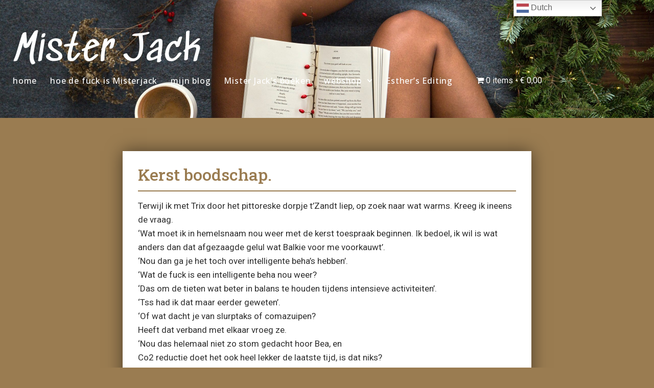

--- FILE ---
content_type: text/html; charset=UTF-8
request_url: https://www.misterjack.nl/kerst-boodschap/
body_size: 14307
content:
<!doctype html>
<html lang="nl-NL">
<head>
	<meta charset="UTF-8">
	<meta name="viewport" content="width=device-width, initial-scale=1">
	<link rel="profile" href="https://gmpg.org/xfn/11">
	<meta name='robots' content='index, follow, max-image-preview:large, max-snippet:-1, max-video-preview:-1' />
	<style>img:is([sizes="auto" i], [sizes^="auto," i]) { contain-intrinsic-size: 3000px 1500px }</style>
	
	<!-- This site is optimized with the Yoast SEO plugin v24.4 - https://yoast.com/wordpress/plugins/seo/ -->
	<title>Kerst boodschap. - Mister Jack&#039;s blog</title>
	<link rel="canonical" href="https://www.misterjack.nl/kerst-boodschap/" />
	<meta property="og:locale" content="nl_NL" />
	<meta property="og:type" content="article" />
	<meta property="og:title" content="Kerst boodschap. - Mister Jack&#039;s blog" />
	<meta property="og:description" content="Terwijl ik met Trix door het pittoreske dorpje t’Zandt liep, op zoek naar wat warms. Kreeg ik ineens de vraag. ‘Wat moet ik in hemelsnaam nou weer met de kerst toespraak beginnen. Ik bedoel, ik wil is wat anders dan dat afgezaagde gelul wat Balkie voor me voorkauwt’. ‘Nou dan ga je het toch over [&hellip;]" />
	<meta property="og:url" content="https://www.misterjack.nl/kerst-boodschap/" />
	<meta property="og:site_name" content="Mister Jack&#039;s blog" />
	<meta property="article:publisher" content="https://m.facebook.com/Mister-Jack-198390317701067/" />
	<meta property="article:published_time" content="2007-12-13T18:30:07+00:00" />
	<meta property="og:image" content="https://www.misterjack.nl/wp-content/uploads/2020/11/IMG-20200805-WA0003.jpg" />
	<meta property="og:image:width" content="642" />
	<meta property="og:image:height" content="649" />
	<meta property="og:image:type" content="image/jpeg" />
	<meta name="author" content="Jack Muller" />
	<meta name="twitter:card" content="summary_large_image" />
	<meta name="twitter:label1" content="Geschreven door" />
	<meta name="twitter:data1" content="Jack Muller" />
	<meta name="twitter:label2" content="Geschatte leestijd" />
	<meta name="twitter:data2" content="1 minuut" />
	<script type="application/ld+json" class="yoast-schema-graph">{"@context":"https://schema.org","@graph":[{"@type":"WebPage","@id":"https://www.misterjack.nl/kerst-boodschap/","url":"https://www.misterjack.nl/kerst-boodschap/","name":"Kerst boodschap. - Mister Jack&#039;s blog","isPartOf":{"@id":"https://www.misterjack.nl/#website"},"datePublished":"2007-12-13T18:30:07+00:00","author":{"@id":"https://www.misterjack.nl/#/schema/person/498efa6e3fb08ea6f85be50ead656220"},"breadcrumb":{"@id":"https://www.misterjack.nl/kerst-boodschap/#breadcrumb"},"inLanguage":"nl-NL","potentialAction":[{"@type":"ReadAction","target":["https://www.misterjack.nl/kerst-boodschap/"]}]},{"@type":"BreadcrumbList","@id":"https://www.misterjack.nl/kerst-boodschap/#breadcrumb","itemListElement":[{"@type":"ListItem","position":1,"name":"Home","item":"https://www.misterjack.nl/"},{"@type":"ListItem","position":2,"name":"Kerst boodschap."}]},{"@type":"WebSite","@id":"https://www.misterjack.nl/#website","url":"https://www.misterjack.nl/","name":"Mister Jack&#039;s blog","description":"Books and more","potentialAction":[{"@type":"SearchAction","target":{"@type":"EntryPoint","urlTemplate":"https://www.misterjack.nl/?s={search_term_string}"},"query-input":{"@type":"PropertyValueSpecification","valueRequired":true,"valueName":"search_term_string"}}],"inLanguage":"nl-NL"},{"@type":"Person","@id":"https://www.misterjack.nl/#/schema/person/498efa6e3fb08ea6f85be50ead656220","name":"Jack Muller","image":{"@type":"ImageObject","inLanguage":"nl-NL","@id":"https://www.misterjack.nl/#/schema/person/image/","url":"https://secure.gravatar.com/avatar/5d038e77271f66c5bdc0e722b5da693e?s=96&d=mm&r=g","contentUrl":"https://secure.gravatar.com/avatar/5d038e77271f66c5bdc0e722b5da693e?s=96&d=mm&r=g","caption":"Jack Muller"},"description":"Kan van alles, maakt van alles, doet van alles.","sameAs":["https://www.misterjack.nl"],"url":"https://www.misterjack.nl/author/jack/"}]}</script>
	<!-- / Yoast SEO plugin. -->


<link rel="alternate" type="application/rss+xml" title="Mister Jack&#039;s blog &raquo; feed" href="https://www.misterjack.nl/feed/" />
<link rel="alternate" type="application/rss+xml" title="Mister Jack&#039;s blog &raquo; reacties feed" href="https://www.misterjack.nl/comments/feed/" />
<script>
window._wpemojiSettings = {"baseUrl":"https:\/\/s.w.org\/images\/core\/emoji\/15.0.3\/72x72\/","ext":".png","svgUrl":"https:\/\/s.w.org\/images\/core\/emoji\/15.0.3\/svg\/","svgExt":".svg","source":{"concatemoji":"https:\/\/www.misterjack.nl\/wp-includes\/js\/wp-emoji-release.min.js?ver=6.7.2"}};
/*! This file is auto-generated */
!function(i,n){var o,s,e;function c(e){try{var t={supportTests:e,timestamp:(new Date).valueOf()};sessionStorage.setItem(o,JSON.stringify(t))}catch(e){}}function p(e,t,n){e.clearRect(0,0,e.canvas.width,e.canvas.height),e.fillText(t,0,0);var t=new Uint32Array(e.getImageData(0,0,e.canvas.width,e.canvas.height).data),r=(e.clearRect(0,0,e.canvas.width,e.canvas.height),e.fillText(n,0,0),new Uint32Array(e.getImageData(0,0,e.canvas.width,e.canvas.height).data));return t.every(function(e,t){return e===r[t]})}function u(e,t,n){switch(t){case"flag":return n(e,"\ud83c\udff3\ufe0f\u200d\u26a7\ufe0f","\ud83c\udff3\ufe0f\u200b\u26a7\ufe0f")?!1:!n(e,"\ud83c\uddfa\ud83c\uddf3","\ud83c\uddfa\u200b\ud83c\uddf3")&&!n(e,"\ud83c\udff4\udb40\udc67\udb40\udc62\udb40\udc65\udb40\udc6e\udb40\udc67\udb40\udc7f","\ud83c\udff4\u200b\udb40\udc67\u200b\udb40\udc62\u200b\udb40\udc65\u200b\udb40\udc6e\u200b\udb40\udc67\u200b\udb40\udc7f");case"emoji":return!n(e,"\ud83d\udc26\u200d\u2b1b","\ud83d\udc26\u200b\u2b1b")}return!1}function f(e,t,n){var r="undefined"!=typeof WorkerGlobalScope&&self instanceof WorkerGlobalScope?new OffscreenCanvas(300,150):i.createElement("canvas"),a=r.getContext("2d",{willReadFrequently:!0}),o=(a.textBaseline="top",a.font="600 32px Arial",{});return e.forEach(function(e){o[e]=t(a,e,n)}),o}function t(e){var t=i.createElement("script");t.src=e,t.defer=!0,i.head.appendChild(t)}"undefined"!=typeof Promise&&(o="wpEmojiSettingsSupports",s=["flag","emoji"],n.supports={everything:!0,everythingExceptFlag:!0},e=new Promise(function(e){i.addEventListener("DOMContentLoaded",e,{once:!0})}),new Promise(function(t){var n=function(){try{var e=JSON.parse(sessionStorage.getItem(o));if("object"==typeof e&&"number"==typeof e.timestamp&&(new Date).valueOf()<e.timestamp+604800&&"object"==typeof e.supportTests)return e.supportTests}catch(e){}return null}();if(!n){if("undefined"!=typeof Worker&&"undefined"!=typeof OffscreenCanvas&&"undefined"!=typeof URL&&URL.createObjectURL&&"undefined"!=typeof Blob)try{var e="postMessage("+f.toString()+"("+[JSON.stringify(s),u.toString(),p.toString()].join(",")+"));",r=new Blob([e],{type:"text/javascript"}),a=new Worker(URL.createObjectURL(r),{name:"wpTestEmojiSupports"});return void(a.onmessage=function(e){c(n=e.data),a.terminate(),t(n)})}catch(e){}c(n=f(s,u,p))}t(n)}).then(function(e){for(var t in e)n.supports[t]=e[t],n.supports.everything=n.supports.everything&&n.supports[t],"flag"!==t&&(n.supports.everythingExceptFlag=n.supports.everythingExceptFlag&&n.supports[t]);n.supports.everythingExceptFlag=n.supports.everythingExceptFlag&&!n.supports.flag,n.DOMReady=!1,n.readyCallback=function(){n.DOMReady=!0}}).then(function(){return e}).then(function(){var e;n.supports.everything||(n.readyCallback(),(e=n.source||{}).concatemoji?t(e.concatemoji):e.wpemoji&&e.twemoji&&(t(e.twemoji),t(e.wpemoji)))}))}((window,document),window._wpemojiSettings);
</script>
<style id='wp-emoji-styles-inline-css'>

	img.wp-smiley, img.emoji {
		display: inline !important;
		border: none !important;
		box-shadow: none !important;
		height: 1em !important;
		width: 1em !important;
		margin: 0 0.07em !important;
		vertical-align: -0.1em !important;
		background: none !important;
		padding: 0 !important;
	}
</style>
<link rel='stylesheet' id='wp-block-library-css' href='https://www.misterjack.nl/wp-includes/css/dist/block-library/style.min.css?ver=6.7.2' media='all' />
<style id='global-styles-inline-css'>
:root{--wp--preset--aspect-ratio--square: 1;--wp--preset--aspect-ratio--4-3: 4/3;--wp--preset--aspect-ratio--3-4: 3/4;--wp--preset--aspect-ratio--3-2: 3/2;--wp--preset--aspect-ratio--2-3: 2/3;--wp--preset--aspect-ratio--16-9: 16/9;--wp--preset--aspect-ratio--9-16: 9/16;--wp--preset--color--black: #000000;--wp--preset--color--cyan-bluish-gray: #abb8c3;--wp--preset--color--white: #ffffff;--wp--preset--color--pale-pink: #f78da7;--wp--preset--color--vivid-red: #cf2e2e;--wp--preset--color--luminous-vivid-orange: #ff6900;--wp--preset--color--luminous-vivid-amber: #fcb900;--wp--preset--color--light-green-cyan: #7bdcb5;--wp--preset--color--vivid-green-cyan: #00d084;--wp--preset--color--pale-cyan-blue: #8ed1fc;--wp--preset--color--vivid-cyan-blue: #0693e3;--wp--preset--color--vivid-purple: #9b51e0;--wp--preset--gradient--vivid-cyan-blue-to-vivid-purple: linear-gradient(135deg,rgba(6,147,227,1) 0%,rgb(155,81,224) 100%);--wp--preset--gradient--light-green-cyan-to-vivid-green-cyan: linear-gradient(135deg,rgb(122,220,180) 0%,rgb(0,208,130) 100%);--wp--preset--gradient--luminous-vivid-amber-to-luminous-vivid-orange: linear-gradient(135deg,rgba(252,185,0,1) 0%,rgba(255,105,0,1) 100%);--wp--preset--gradient--luminous-vivid-orange-to-vivid-red: linear-gradient(135deg,rgba(255,105,0,1) 0%,rgb(207,46,46) 100%);--wp--preset--gradient--very-light-gray-to-cyan-bluish-gray: linear-gradient(135deg,rgb(238,238,238) 0%,rgb(169,184,195) 100%);--wp--preset--gradient--cool-to-warm-spectrum: linear-gradient(135deg,rgb(74,234,220) 0%,rgb(151,120,209) 20%,rgb(207,42,186) 40%,rgb(238,44,130) 60%,rgb(251,105,98) 80%,rgb(254,248,76) 100%);--wp--preset--gradient--blush-light-purple: linear-gradient(135deg,rgb(255,206,236) 0%,rgb(152,150,240) 100%);--wp--preset--gradient--blush-bordeaux: linear-gradient(135deg,rgb(254,205,165) 0%,rgb(254,45,45) 50%,rgb(107,0,62) 100%);--wp--preset--gradient--luminous-dusk: linear-gradient(135deg,rgb(255,203,112) 0%,rgb(199,81,192) 50%,rgb(65,88,208) 100%);--wp--preset--gradient--pale-ocean: linear-gradient(135deg,rgb(255,245,203) 0%,rgb(182,227,212) 50%,rgb(51,167,181) 100%);--wp--preset--gradient--electric-grass: linear-gradient(135deg,rgb(202,248,128) 0%,rgb(113,206,126) 100%);--wp--preset--gradient--midnight: linear-gradient(135deg,rgb(2,3,129) 0%,rgb(40,116,252) 100%);--wp--preset--font-size--small: 13px;--wp--preset--font-size--medium: 20px;--wp--preset--font-size--large: 36px;--wp--preset--font-size--x-large: 42px;--wp--preset--font-family--inter: "Inter", sans-serif;--wp--preset--font-family--cardo: Cardo;--wp--preset--spacing--20: 0.44rem;--wp--preset--spacing--30: 0.67rem;--wp--preset--spacing--40: 1rem;--wp--preset--spacing--50: 1.5rem;--wp--preset--spacing--60: 2.25rem;--wp--preset--spacing--70: 3.38rem;--wp--preset--spacing--80: 5.06rem;--wp--preset--shadow--natural: 6px 6px 9px rgba(0, 0, 0, 0.2);--wp--preset--shadow--deep: 12px 12px 50px rgba(0, 0, 0, 0.4);--wp--preset--shadow--sharp: 6px 6px 0px rgba(0, 0, 0, 0.2);--wp--preset--shadow--outlined: 6px 6px 0px -3px rgba(255, 255, 255, 1), 6px 6px rgba(0, 0, 0, 1);--wp--preset--shadow--crisp: 6px 6px 0px rgba(0, 0, 0, 1);}:root { --wp--style--global--content-size: 800px;--wp--style--global--wide-size: 1200px; }:where(body) { margin: 0; }.wp-site-blocks > .alignleft { float: left; margin-right: 2em; }.wp-site-blocks > .alignright { float: right; margin-left: 2em; }.wp-site-blocks > .aligncenter { justify-content: center; margin-left: auto; margin-right: auto; }:where(.wp-site-blocks) > * { margin-block-start: 24px; margin-block-end: 0; }:where(.wp-site-blocks) > :first-child { margin-block-start: 0; }:where(.wp-site-blocks) > :last-child { margin-block-end: 0; }:root { --wp--style--block-gap: 24px; }:root :where(.is-layout-flow) > :first-child{margin-block-start: 0;}:root :where(.is-layout-flow) > :last-child{margin-block-end: 0;}:root :where(.is-layout-flow) > *{margin-block-start: 24px;margin-block-end: 0;}:root :where(.is-layout-constrained) > :first-child{margin-block-start: 0;}:root :where(.is-layout-constrained) > :last-child{margin-block-end: 0;}:root :where(.is-layout-constrained) > *{margin-block-start: 24px;margin-block-end: 0;}:root :where(.is-layout-flex){gap: 24px;}:root :where(.is-layout-grid){gap: 24px;}.is-layout-flow > .alignleft{float: left;margin-inline-start: 0;margin-inline-end: 2em;}.is-layout-flow > .alignright{float: right;margin-inline-start: 2em;margin-inline-end: 0;}.is-layout-flow > .aligncenter{margin-left: auto !important;margin-right: auto !important;}.is-layout-constrained > .alignleft{float: left;margin-inline-start: 0;margin-inline-end: 2em;}.is-layout-constrained > .alignright{float: right;margin-inline-start: 2em;margin-inline-end: 0;}.is-layout-constrained > .aligncenter{margin-left: auto !important;margin-right: auto !important;}.is-layout-constrained > :where(:not(.alignleft):not(.alignright):not(.alignfull)){max-width: var(--wp--style--global--content-size);margin-left: auto !important;margin-right: auto !important;}.is-layout-constrained > .alignwide{max-width: var(--wp--style--global--wide-size);}body .is-layout-flex{display: flex;}.is-layout-flex{flex-wrap: wrap;align-items: center;}.is-layout-flex > :is(*, div){margin: 0;}body .is-layout-grid{display: grid;}.is-layout-grid > :is(*, div){margin: 0;}body{padding-top: 0px;padding-right: 0px;padding-bottom: 0px;padding-left: 0px;}a:where(:not(.wp-element-button)){text-decoration: underline;}:root :where(.wp-element-button, .wp-block-button__link){background-color: #32373c;border-width: 0;color: #fff;font-family: inherit;font-size: inherit;line-height: inherit;padding: calc(0.667em + 2px) calc(1.333em + 2px);text-decoration: none;}.has-black-color{color: var(--wp--preset--color--black) !important;}.has-cyan-bluish-gray-color{color: var(--wp--preset--color--cyan-bluish-gray) !important;}.has-white-color{color: var(--wp--preset--color--white) !important;}.has-pale-pink-color{color: var(--wp--preset--color--pale-pink) !important;}.has-vivid-red-color{color: var(--wp--preset--color--vivid-red) !important;}.has-luminous-vivid-orange-color{color: var(--wp--preset--color--luminous-vivid-orange) !important;}.has-luminous-vivid-amber-color{color: var(--wp--preset--color--luminous-vivid-amber) !important;}.has-light-green-cyan-color{color: var(--wp--preset--color--light-green-cyan) !important;}.has-vivid-green-cyan-color{color: var(--wp--preset--color--vivid-green-cyan) !important;}.has-pale-cyan-blue-color{color: var(--wp--preset--color--pale-cyan-blue) !important;}.has-vivid-cyan-blue-color{color: var(--wp--preset--color--vivid-cyan-blue) !important;}.has-vivid-purple-color{color: var(--wp--preset--color--vivid-purple) !important;}.has-black-background-color{background-color: var(--wp--preset--color--black) !important;}.has-cyan-bluish-gray-background-color{background-color: var(--wp--preset--color--cyan-bluish-gray) !important;}.has-white-background-color{background-color: var(--wp--preset--color--white) !important;}.has-pale-pink-background-color{background-color: var(--wp--preset--color--pale-pink) !important;}.has-vivid-red-background-color{background-color: var(--wp--preset--color--vivid-red) !important;}.has-luminous-vivid-orange-background-color{background-color: var(--wp--preset--color--luminous-vivid-orange) !important;}.has-luminous-vivid-amber-background-color{background-color: var(--wp--preset--color--luminous-vivid-amber) !important;}.has-light-green-cyan-background-color{background-color: var(--wp--preset--color--light-green-cyan) !important;}.has-vivid-green-cyan-background-color{background-color: var(--wp--preset--color--vivid-green-cyan) !important;}.has-pale-cyan-blue-background-color{background-color: var(--wp--preset--color--pale-cyan-blue) !important;}.has-vivid-cyan-blue-background-color{background-color: var(--wp--preset--color--vivid-cyan-blue) !important;}.has-vivid-purple-background-color{background-color: var(--wp--preset--color--vivid-purple) !important;}.has-black-border-color{border-color: var(--wp--preset--color--black) !important;}.has-cyan-bluish-gray-border-color{border-color: var(--wp--preset--color--cyan-bluish-gray) !important;}.has-white-border-color{border-color: var(--wp--preset--color--white) !important;}.has-pale-pink-border-color{border-color: var(--wp--preset--color--pale-pink) !important;}.has-vivid-red-border-color{border-color: var(--wp--preset--color--vivid-red) !important;}.has-luminous-vivid-orange-border-color{border-color: var(--wp--preset--color--luminous-vivid-orange) !important;}.has-luminous-vivid-amber-border-color{border-color: var(--wp--preset--color--luminous-vivid-amber) !important;}.has-light-green-cyan-border-color{border-color: var(--wp--preset--color--light-green-cyan) !important;}.has-vivid-green-cyan-border-color{border-color: var(--wp--preset--color--vivid-green-cyan) !important;}.has-pale-cyan-blue-border-color{border-color: var(--wp--preset--color--pale-cyan-blue) !important;}.has-vivid-cyan-blue-border-color{border-color: var(--wp--preset--color--vivid-cyan-blue) !important;}.has-vivid-purple-border-color{border-color: var(--wp--preset--color--vivid-purple) !important;}.has-vivid-cyan-blue-to-vivid-purple-gradient-background{background: var(--wp--preset--gradient--vivid-cyan-blue-to-vivid-purple) !important;}.has-light-green-cyan-to-vivid-green-cyan-gradient-background{background: var(--wp--preset--gradient--light-green-cyan-to-vivid-green-cyan) !important;}.has-luminous-vivid-amber-to-luminous-vivid-orange-gradient-background{background: var(--wp--preset--gradient--luminous-vivid-amber-to-luminous-vivid-orange) !important;}.has-luminous-vivid-orange-to-vivid-red-gradient-background{background: var(--wp--preset--gradient--luminous-vivid-orange-to-vivid-red) !important;}.has-very-light-gray-to-cyan-bluish-gray-gradient-background{background: var(--wp--preset--gradient--very-light-gray-to-cyan-bluish-gray) !important;}.has-cool-to-warm-spectrum-gradient-background{background: var(--wp--preset--gradient--cool-to-warm-spectrum) !important;}.has-blush-light-purple-gradient-background{background: var(--wp--preset--gradient--blush-light-purple) !important;}.has-blush-bordeaux-gradient-background{background: var(--wp--preset--gradient--blush-bordeaux) !important;}.has-luminous-dusk-gradient-background{background: var(--wp--preset--gradient--luminous-dusk) !important;}.has-pale-ocean-gradient-background{background: var(--wp--preset--gradient--pale-ocean) !important;}.has-electric-grass-gradient-background{background: var(--wp--preset--gradient--electric-grass) !important;}.has-midnight-gradient-background{background: var(--wp--preset--gradient--midnight) !important;}.has-small-font-size{font-size: var(--wp--preset--font-size--small) !important;}.has-medium-font-size{font-size: var(--wp--preset--font-size--medium) !important;}.has-large-font-size{font-size: var(--wp--preset--font-size--large) !important;}.has-x-large-font-size{font-size: var(--wp--preset--font-size--x-large) !important;}.has-inter-font-family{font-family: var(--wp--preset--font-family--inter) !important;}.has-cardo-font-family{font-family: var(--wp--preset--font-family--cardo) !important;}
:root :where(.wp-block-pullquote){font-size: 1.5em;line-height: 1.6;}
</style>
<link rel='stylesheet' id='wpmenucart-icons-css' href='https://www.misterjack.nl/wp-content/plugins/woocommerce-menu-bar-cart/assets/css/wpmenucart-icons.min.css?ver=2.14.10' media='all' />
<style id='wpmenucart-icons-inline-css'>
@font-face{font-family:WPMenuCart;src:url(https://www.misterjack.nl/wp-content/plugins/woocommerce-menu-bar-cart/assets/fonts/WPMenuCart.eot);src:url(https://www.misterjack.nl/wp-content/plugins/woocommerce-menu-bar-cart/assets/fonts/WPMenuCart.eot?#iefix) format('embedded-opentype'),url(https://www.misterjack.nl/wp-content/plugins/woocommerce-menu-bar-cart/assets/fonts/WPMenuCart.woff2) format('woff2'),url(https://www.misterjack.nl/wp-content/plugins/woocommerce-menu-bar-cart/assets/fonts/WPMenuCart.woff) format('woff'),url(https://www.misterjack.nl/wp-content/plugins/woocommerce-menu-bar-cart/assets/fonts/WPMenuCart.ttf) format('truetype'),url(https://www.misterjack.nl/wp-content/plugins/woocommerce-menu-bar-cart/assets/fonts/WPMenuCart.svg#WPMenuCart) format('svg');font-weight:400;font-style:normal;font-display:swap}
</style>
<link rel='stylesheet' id='wpmenucart-css' href='https://www.misterjack.nl/wp-content/plugins/woocommerce-menu-bar-cart/assets/css/wpmenucart-main.min.css?ver=2.14.10' media='all' />
<link rel='stylesheet' id='woocommerce-layout-css' href='https://www.misterjack.nl/wp-content/plugins/woocommerce/assets/css/woocommerce-layout.css?ver=9.6.3' media='all' />
<link rel='stylesheet' id='woocommerce-smallscreen-css' href='https://www.misterjack.nl/wp-content/plugins/woocommerce/assets/css/woocommerce-smallscreen.css?ver=9.6.3' media='only screen and (max-width: 768px)' />
<link rel='stylesheet' id='woocommerce-general-css' href='https://www.misterjack.nl/wp-content/plugins/woocommerce/assets/css/woocommerce.css?ver=9.6.3' media='all' />
<style id='woocommerce-inline-inline-css'>
.woocommerce form .form-row .required { visibility: visible; }
</style>
<link rel='stylesheet' id='wcz-frontend-css' href='https://www.misterjack.nl/wp-content/plugins/woocustomizer/assets/css/frontend.css?ver=2.6.0' media='all' />
<link rel='stylesheet' id='brands-styles-css' href='https://www.misterjack.nl/wp-content/plugins/woocommerce/assets/css/brands.css?ver=9.6.3' media='all' />
<link rel='stylesheet' id='hello-elementor-css' href='https://www.misterjack.nl/wp-content/themes/hello-elementor/style.min.css?ver=3.3.0' media='all' />
<link rel='stylesheet' id='hello-elementor-theme-style-css' href='https://www.misterjack.nl/wp-content/themes/hello-elementor/theme.min.css?ver=3.3.0' media='all' />
<link rel='stylesheet' id='hello-elementor-header-footer-css' href='https://www.misterjack.nl/wp-content/themes/hello-elementor/header-footer.min.css?ver=3.3.0' media='all' />
<link rel='stylesheet' id='elementor-frontend-css' href='https://www.misterjack.nl/wp-content/plugins/elementor/assets/css/frontend.min.css?ver=3.27.5' media='all' />
<link rel='stylesheet' id='widget-heading-css' href='https://www.misterjack.nl/wp-content/plugins/elementor/assets/css/widget-heading.min.css?ver=3.27.5' media='all' />
<link rel='stylesheet' id='widget-nav-menu-css' href='https://www.misterjack.nl/wp-content/plugins/elementor-pro/assets/css/widget-nav-menu.min.css?ver=3.27.4' media='all' />
<link rel='stylesheet' id='widget-text-editor-css' href='https://www.misterjack.nl/wp-content/plugins/elementor/assets/css/widget-text-editor.min.css?ver=3.27.5' media='all' />
<link rel='stylesheet' id='widget-divider-css' href='https://www.misterjack.nl/wp-content/plugins/elementor/assets/css/widget-divider.min.css?ver=3.27.5' media='all' />
<link rel='stylesheet' id='widget-post-navigation-css' href='https://www.misterjack.nl/wp-content/plugins/elementor-pro/assets/css/widget-post-navigation.min.css?ver=3.27.4' media='all' />
<link rel='stylesheet' id='elementor-post-1244-css' href='https://www.misterjack.nl/wp-content/uploads/elementor/css/post-1244.css?ver=1739826181' media='all' />
<link rel='stylesheet' id='ooohboi-steroids-styles-css' href='https://www.misterjack.nl/wp-content/plugins/ooohboi-steroids-for-elementor/assets/css/main.css?ver=2.1.1326082023' media='all' />
<link rel='stylesheet' id='font-awesome-5-all-css' href='https://www.misterjack.nl/wp-content/plugins/elementor/assets/lib/font-awesome/css/all.min.css?ver=3.27.5' media='all' />
<link rel='stylesheet' id='font-awesome-4-shim-css' href='https://www.misterjack.nl/wp-content/plugins/elementor/assets/lib/font-awesome/css/v4-shims.min.css?ver=3.27.5' media='all' />
<link rel='stylesheet' id='elementor-post-1288-css' href='https://www.misterjack.nl/wp-content/uploads/elementor/css/post-1288.css?ver=1739826346' media='all' />
<link rel='stylesheet' id='elementor-post-2767-css' href='https://www.misterjack.nl/wp-content/uploads/elementor/css/post-2767.css?ver=1739826181' media='all' />
<link rel='stylesheet' id='elementor-post-1674-css' href='https://www.misterjack.nl/wp-content/uploads/elementor/css/post-1674.css?ver=1739826181' media='all' />
<link rel='stylesheet' id='ecs-styles-css' href='https://www.misterjack.nl/wp-content/plugins/ele-custom-skin/assets/css/ecs-style.css?ver=3.1.9' media='all' />
<link rel='stylesheet' id='elementor-post-1640-css' href='https://www.misterjack.nl/wp-content/uploads/elementor/css/post-1640.css?ver=1607643065' media='all' />
<link rel='stylesheet' id='google-fonts-1-css' href='https://fonts.googleapis.com/css?family=Roboto%3A100%2C100italic%2C200%2C200italic%2C300%2C300italic%2C400%2C400italic%2C500%2C500italic%2C600%2C600italic%2C700%2C700italic%2C800%2C800italic%2C900%2C900italic%7CRoboto+Slab%3A100%2C100italic%2C200%2C200italic%2C300%2C300italic%2C400%2C400italic%2C500%2C500italic%2C600%2C600italic%2C700%2C700italic%2C800%2C800italic%2C900%2C900italic%7CSedgwick+Ave%3A100%2C100italic%2C200%2C200italic%2C300%2C300italic%2C400%2C400italic%2C500%2C500italic%2C600%2C600italic%2C700%2C700italic%2C800%2C800italic%2C900%2C900italic%7COpen+Sans%3A100%2C100italic%2C200%2C200italic%2C300%2C300italic%2C400%2C400italic%2C500%2C500italic%2C600%2C600italic%2C700%2C700italic%2C800%2C800italic%2C900%2C900italic&#038;display=auto&#038;ver=6.7.2' media='all' />
<link rel="preconnect" href="https://fonts.gstatic.com/" crossorigin><script src="https://www.misterjack.nl/wp-includes/js/jquery/jquery.min.js?ver=3.7.1" id="jquery-core-js"></script>
<script src="https://www.misterjack.nl/wp-includes/js/jquery/jquery-migrate.min.js?ver=3.4.1" id="jquery-migrate-js"></script>
<script src="https://www.misterjack.nl/wp-content/plugins/woocommerce/assets/js/jquery-blockui/jquery.blockUI.min.js?ver=2.7.0-wc.9.6.3" id="jquery-blockui-js" defer data-wp-strategy="defer"></script>
<script id="wc-add-to-cart-js-extra">
var wc_add_to_cart_params = {"ajax_url":"\/wp-admin\/admin-ajax.php","wc_ajax_url":"\/?wc-ajax=%%endpoint%%","i18n_view_cart":"Bekijk winkelwagen","cart_url":"https:\/\/www.misterjack.nl\/winkelmand\/","is_cart":"","cart_redirect_after_add":"no"};
</script>
<script src="https://www.misterjack.nl/wp-content/plugins/woocommerce/assets/js/frontend/add-to-cart.min.js?ver=9.6.3" id="wc-add-to-cart-js" defer data-wp-strategy="defer"></script>
<script src="https://www.misterjack.nl/wp-content/plugins/woocommerce/assets/js/js-cookie/js.cookie.min.js?ver=2.1.4-wc.9.6.3" id="js-cookie-js" defer data-wp-strategy="defer"></script>
<script id="woocommerce-js-extra">
var woocommerce_params = {"ajax_url":"\/wp-admin\/admin-ajax.php","wc_ajax_url":"\/?wc-ajax=%%endpoint%%"};
</script>
<script src="https://www.misterjack.nl/wp-content/plugins/woocommerce/assets/js/frontend/woocommerce.min.js?ver=9.6.3" id="woocommerce-js" defer data-wp-strategy="defer"></script>
<script src="https://www.misterjack.nl/wp-content/plugins/elementor/assets/lib/font-awesome/js/v4-shims.min.js?ver=3.27.5" id="font-awesome-4-shim-js"></script>
<script id="ecs_ajax_load-js-extra">
var ecs_ajax_params = {"ajaxurl":"https:\/\/www.misterjack.nl\/wp-admin\/admin-ajax.php","posts":"{\"page\":0,\"name\":\"kerst-boodschap\",\"error\":\"\",\"m\":\"\",\"p\":0,\"post_parent\":\"\",\"subpost\":\"\",\"subpost_id\":\"\",\"attachment\":\"\",\"attachment_id\":0,\"pagename\":\"\",\"page_id\":0,\"second\":\"\",\"minute\":\"\",\"hour\":\"\",\"day\":0,\"monthnum\":0,\"year\":0,\"w\":0,\"category_name\":\"\",\"tag\":\"\",\"cat\":\"\",\"tag_id\":\"\",\"author\":\"\",\"author_name\":\"\",\"feed\":\"\",\"tb\":\"\",\"paged\":0,\"meta_key\":\"\",\"meta_value\":\"\",\"preview\":\"\",\"s\":\"\",\"sentence\":\"\",\"title\":\"\",\"fields\":\"\",\"menu_order\":\"\",\"embed\":\"\",\"category__in\":[],\"category__not_in\":[],\"category__and\":[],\"post__in\":[],\"post__not_in\":[],\"post_name__in\":[],\"tag__in\":[],\"tag__not_in\":[],\"tag__and\":[],\"tag_slug__in\":[],\"tag_slug__and\":[],\"post_parent__in\":[],\"post_parent__not_in\":[],\"author__in\":[],\"author__not_in\":[],\"search_columns\":[],\"ignore_sticky_posts\":false,\"suppress_filters\":false,\"cache_results\":true,\"update_post_term_cache\":true,\"update_menu_item_cache\":false,\"lazy_load_term_meta\":true,\"update_post_meta_cache\":true,\"post_type\":\"\",\"posts_per_page\":10,\"nopaging\":false,\"comments_per_page\":\"50\",\"no_found_rows\":false,\"order\":\"DESC\"}"};
</script>
<script src="https://www.misterjack.nl/wp-content/plugins/ele-custom-skin/assets/js/ecs_ajax_pagination.js?ver=3.1.9" id="ecs_ajax_load-js"></script>
<script src="https://www.misterjack.nl/wp-content/plugins/ele-custom-skin/assets/js/ecs.js?ver=3.1.9" id="ecs-script-js"></script>
<link rel="https://api.w.org/" href="https://www.misterjack.nl/wp-json/" /><link rel="alternate" title="JSON" type="application/json" href="https://www.misterjack.nl/wp-json/wp/v2/posts/99" /><link rel="EditURI" type="application/rsd+xml" title="RSD" href="https://www.misterjack.nl/xmlrpc.php?rsd" />
<meta name="generator" content="WordPress 6.7.2" />
<meta name="generator" content="WooCommerce 9.6.3" />
<link rel='shortlink' href='https://www.misterjack.nl/?p=99' />
<link rel="alternate" title="oEmbed (JSON)" type="application/json+oembed" href="https://www.misterjack.nl/wp-json/oembed/1.0/embed?url=https%3A%2F%2Fwww.misterjack.nl%2Fkerst-boodschap%2F" />
<link rel="alternate" title="oEmbed (XML)" type="text/xml+oembed" href="https://www.misterjack.nl/wp-json/oembed/1.0/embed?url=https%3A%2F%2Fwww.misterjack.nl%2Fkerst-boodschap%2F&#038;format=xml" />
	<noscript><style>.woocommerce-product-gallery{ opacity: 1 !important; }</style></noscript>
	<meta name="generator" content="Elementor 3.27.5; features: e_font_icon_svg, additional_custom_breakpoints; settings: css_print_method-external, google_font-enabled, font_display-auto">
			<style>
				.e-con.e-parent:nth-of-type(n+4):not(.e-lazyloaded):not(.e-no-lazyload),
				.e-con.e-parent:nth-of-type(n+4):not(.e-lazyloaded):not(.e-no-lazyload) * {
					background-image: none !important;
				}
				@media screen and (max-height: 1024px) {
					.e-con.e-parent:nth-of-type(n+3):not(.e-lazyloaded):not(.e-no-lazyload),
					.e-con.e-parent:nth-of-type(n+3):not(.e-lazyloaded):not(.e-no-lazyload) * {
						background-image: none !important;
					}
				}
				@media screen and (max-height: 640px) {
					.e-con.e-parent:nth-of-type(n+2):not(.e-lazyloaded):not(.e-no-lazyload),
					.e-con.e-parent:nth-of-type(n+2):not(.e-lazyloaded):not(.e-no-lazyload) * {
						background-image: none !important;
					}
				}
			</style>
			<style class='wp-fonts-local'>
@font-face{font-family:Inter;font-style:normal;font-weight:300 900;font-display:fallback;src:url('https://www.misterjack.nl/wp-content/plugins/woocommerce/assets/fonts/Inter-VariableFont_slnt,wght.woff2') format('woff2');font-stretch:normal;}
@font-face{font-family:Cardo;font-style:normal;font-weight:400;font-display:fallback;src:url('https://www.misterjack.nl/wp-content/plugins/woocommerce/assets/fonts/cardo_normal_400.woff2') format('woff2');}
</style>
</head>
<body data-rsssl=1 class="post-template-default single single-post postid-99 single-format-standard wp-embed-responsive theme-hello-elementor woocommerce-no-js wcz-woocommerce theme-default elementor-default elementor-kit-1244 elementor-page-1674">


<a class="skip-link screen-reader-text" href="#content">Ga naar de inhoud</a>

		<div data-elementor-type="header" data-elementor-id="1288" class="elementor elementor-1288 elementor-location-header" data-elementor-post-type="elementor_library">
			<div class="elementor-element elementor-element-7ab19df e-con-full e-flex e-con e-parent" data-id="7ab19df" data-element_type="container" data-settings="{&quot;background_background&quot;:&quot;classic&quot;,&quot;_ob_use_container_extras&quot;:&quot;no&quot;,&quot;_ob_column_hoveranimator&quot;:&quot;no&quot;,&quot;_ob_glider_is_slider&quot;:&quot;no&quot;,&quot;_ob_column_has_pseudo&quot;:&quot;no&quot;}">
				<div class="elementor-element elementor-element-a668617 ob-harakiri-inherit ob-has-background-overlay elementor-widget elementor-widget-heading" data-id="a668617" data-element_type="widget" data-settings="{&quot;_ob_use_harakiri&quot;:&quot;yes&quot;,&quot;_ob_harakiri_writing_mode&quot;:&quot;inherit&quot;,&quot;_ob_harakiri_text_clip&quot;:&quot;none&quot;,&quot;_ob_widget_stalker_use&quot;:&quot;no&quot;,&quot;_ob_poopart_use&quot;:&quot;yes&quot;,&quot;_ob_shadough_use&quot;:&quot;no&quot;,&quot;_ob_allow_hoveranimator&quot;:&quot;no&quot;}" data-widget_type="heading.default">
				<div class="elementor-widget-container">
					<h2 class="elementor-heading-title elementor-size-default">Mister Jack</h2>				</div>
				</div>
				<div class="elementor-element elementor-element-b9b90ac elementor-nav-menu__align-start elementor-nav-menu--stretch elementor-nav-menu--dropdown-tablet elementor-nav-menu__text-align-aside elementor-nav-menu--toggle elementor-nav-menu--burger ob-has-background-overlay elementor-widget elementor-widget-nav-menu" data-id="b9b90ac" data-element_type="widget" data-settings="{&quot;full_width&quot;:&quot;stretch&quot;,&quot;submenu_icon&quot;:{&quot;value&quot;:&quot;&lt;svg class=\&quot;fa-svg-chevron-down e-font-icon-svg e-fas-chevron-down\&quot; viewBox=\&quot;0 0 448 512\&quot; xmlns=\&quot;http:\/\/www.w3.org\/2000\/svg\&quot;&gt;&lt;path d=\&quot;M207.029 381.476L12.686 187.132c-9.373-9.373-9.373-24.569 0-33.941l22.667-22.667c9.357-9.357 24.522-9.375 33.901-.04L224 284.505l154.745-154.021c9.379-9.335 24.544-9.317 33.901.04l22.667 22.667c9.373 9.373 9.373 24.569 0 33.941L240.971 381.476c-9.373 9.372-24.569 9.372-33.942 0z\&quot;&gt;&lt;\/path&gt;&lt;\/svg&gt;&quot;,&quot;library&quot;:&quot;fa-solid&quot;},&quot;layout&quot;:&quot;horizontal&quot;,&quot;toggle&quot;:&quot;burger&quot;,&quot;_ob_widget_stalker_use&quot;:&quot;no&quot;,&quot;_ob_poopart_use&quot;:&quot;yes&quot;,&quot;_ob_shadough_use&quot;:&quot;no&quot;,&quot;_ob_allow_hoveranimator&quot;:&quot;no&quot;}" data-widget_type="nav-menu.default">
				<div class="elementor-widget-container">
								<nav aria-label="Menu" class="elementor-nav-menu--main elementor-nav-menu__container elementor-nav-menu--layout-horizontal e--pointer-underline e--animation-fade">
				<ul id="menu-1-b9b90ac" class="elementor-nav-menu"><li class="menu-item menu-item-type-post_type menu-item-object-page menu-item-home menu-item-70"><a href="https://www.misterjack.nl/" class="elementor-item">home</a></li>
<li class="menu-item menu-item-type-post_type menu-item-object-page menu-item-1420"><a href="https://www.misterjack.nl/hoe-de-fuck-is-misterjack/" class="elementor-item">hoe de fuck is Misterjack</a></li>
<li class="menu-item menu-item-type-post_type menu-item-object-page menu-item-1634"><a href="https://www.misterjack.nl/mijnblog/" class="elementor-item">mijn blog</a></li>
<li class="menu-item menu-item-type-post_type menu-item-object-page menu-item-2416"><a href="https://www.misterjack.nl/mister-jacks-boeken/" class="elementor-item">Mister Jack’s boeken</a></li>
<li class="menu-item menu-item-type-custom menu-item-object-custom menu-item-has-children menu-item-2404"><a href="#" class="elementor-item elementor-item-anchor">webshop</a>
<ul class="sub-menu elementor-nav-menu--dropdown">
	<li class="menu-item menu-item-type-post_type menu-item-object-page menu-item-13"><a href="https://www.misterjack.nl/winkelmand/" class="elementor-sub-item">winkelmand</a></li>
	<li class="menu-item menu-item-type-post_type menu-item-object-page menu-item-11"><a href="https://www.misterjack.nl/mijn-account/" class="elementor-sub-item">mijn account</a></li>
</ul>
</li>
<li class="menu-item menu-item-type-custom menu-item-object-custom menu-item-2538"><a target="_blank" href="https://esthersediting.nl" class="elementor-item">Esther&#8217;s Editing</a></li>
<li class="menu-item wpmenucartli wpmenucart-display-standard menu-item" id="wpmenucartli"><a class="wpmenucart-contents empty-wpmenucart-visible" href="https://www.misterjack.nl/webwinkel/" title="Naar de winkel"><i class="wpmenucart-icon-shopping-cart-0" role="img" aria-label="Cart"></i><span class="cartcontents">0 items</span><span class="amount">&euro;&nbsp;0,00</span></a></li></ul>			</nav>
					<div class="elementor-menu-toggle" role="button" tabindex="0" aria-label="Menu toggle" aria-expanded="false">
			<svg aria-hidden="true" role="presentation" class="elementor-menu-toggle__icon--open e-font-icon-svg e-eicon-menu-bar" viewBox="0 0 1000 1000" xmlns="http://www.w3.org/2000/svg"><path d="M104 333H896C929 333 958 304 958 271S929 208 896 208H104C71 208 42 237 42 271S71 333 104 333ZM104 583H896C929 583 958 554 958 521S929 458 896 458H104C71 458 42 487 42 521S71 583 104 583ZM104 833H896C929 833 958 804 958 771S929 708 896 708H104C71 708 42 737 42 771S71 833 104 833Z"></path></svg><svg aria-hidden="true" role="presentation" class="elementor-menu-toggle__icon--close e-font-icon-svg e-eicon-close" viewBox="0 0 1000 1000" xmlns="http://www.w3.org/2000/svg"><path d="M742 167L500 408 258 167C246 154 233 150 217 150 196 150 179 158 167 167 154 179 150 196 150 212 150 229 154 242 171 254L408 500 167 742C138 771 138 800 167 829 196 858 225 858 254 829L496 587 738 829C750 842 767 846 783 846 800 846 817 842 829 829 842 817 846 804 846 783 846 767 842 750 829 737L588 500 833 258C863 229 863 200 833 171 804 137 775 137 742 167Z"></path></svg>		</div>
					<nav class="elementor-nav-menu--dropdown elementor-nav-menu__container" aria-hidden="true">
				<ul id="menu-2-b9b90ac" class="elementor-nav-menu"><li class="menu-item menu-item-type-post_type menu-item-object-page menu-item-home menu-item-70"><a href="https://www.misterjack.nl/" class="elementor-item" tabindex="-1">home</a></li>
<li class="menu-item menu-item-type-post_type menu-item-object-page menu-item-1420"><a href="https://www.misterjack.nl/hoe-de-fuck-is-misterjack/" class="elementor-item" tabindex="-1">hoe de fuck is Misterjack</a></li>
<li class="menu-item menu-item-type-post_type menu-item-object-page menu-item-1634"><a href="https://www.misterjack.nl/mijnblog/" class="elementor-item" tabindex="-1">mijn blog</a></li>
<li class="menu-item menu-item-type-post_type menu-item-object-page menu-item-2416"><a href="https://www.misterjack.nl/mister-jacks-boeken/" class="elementor-item" tabindex="-1">Mister Jack’s boeken</a></li>
<li class="menu-item menu-item-type-custom menu-item-object-custom menu-item-has-children menu-item-2404"><a href="#" class="elementor-item elementor-item-anchor" tabindex="-1">webshop</a>
<ul class="sub-menu elementor-nav-menu--dropdown">
	<li class="menu-item menu-item-type-post_type menu-item-object-page menu-item-13"><a href="https://www.misterjack.nl/winkelmand/" class="elementor-sub-item" tabindex="-1">winkelmand</a></li>
	<li class="menu-item menu-item-type-post_type menu-item-object-page menu-item-11"><a href="https://www.misterjack.nl/mijn-account/" class="elementor-sub-item" tabindex="-1">mijn account</a></li>
</ul>
</li>
<li class="menu-item menu-item-type-custom menu-item-object-custom menu-item-2538"><a target="_blank" href="https://esthersediting.nl" class="elementor-item" tabindex="-1">Esther&#8217;s Editing</a></li>
<li class="menu-item wpmenucartli wpmenucart-display-standard menu-item" id="wpmenucartli"><a class="wpmenucart-contents empty-wpmenucart-visible" href="https://www.misterjack.nl/webwinkel/" title="Naar de winkel"><i class="wpmenucart-icon-shopping-cart-0" role="img" aria-label="Cart"></i><span class="cartcontents">0 items</span><span class="amount">&euro;&nbsp;0,00</span></a></li></ul>			</nav>
						</div>
				</div>
				</div>
				</div>
				<div data-elementor-type="single-post" data-elementor-id="1674" class="elementor elementor-1674 elementor-location-single post-99 post type-post status-publish format-standard hentry category-algemeen" data-elementor-post-type="elementor_library">
					<section class="elementor-section elementor-top-section elementor-element elementor-element-271c972 elementor-section-boxed elementor-section-height-default elementor-section-height-default" data-id="271c972" data-element_type="section" data-settings="{&quot;_ob_glider_is_slider&quot;:&quot;no&quot;}">
						<div class="elementor-container elementor-column-gap-default">
					<div class="elementor-column elementor-col-100 elementor-top-column elementor-element elementor-element-de5b651" data-id="de5b651" data-element_type="column" data-settings="{&quot;background_background&quot;:&quot;classic&quot;,&quot;_ob_column_has_pseudo&quot;:&quot;no&quot;}">
			<div class="elementor-widget-wrap elementor-element-populated">
						<div class="elementor-element elementor-element-135fa7d ob-has-background-overlay elementor-widget elementor-widget-theme-post-title elementor-page-title elementor-widget-heading" data-id="135fa7d" data-element_type="widget" data-settings="{&quot;_ob_widget_stalker_use&quot;:&quot;no&quot;,&quot;_ob_poopart_use&quot;:&quot;yes&quot;,&quot;_ob_shadough_use&quot;:&quot;no&quot;,&quot;_ob_allow_hoveranimator&quot;:&quot;no&quot;}" data-widget_type="theme-post-title.default">
				<div class="elementor-widget-container">
					<h1 class="elementor-heading-title elementor-size-default">Kerst boodschap.</h1>				</div>
				</div>
				<div class="elementor-element elementor-element-a4d1e89 elementor-widget-divider--view-line ob-has-background-overlay elementor-widget elementor-widget-divider" data-id="a4d1e89" data-element_type="widget" data-settings="{&quot;_ob_widget_stalker_use&quot;:&quot;no&quot;,&quot;_ob_poopart_use&quot;:&quot;yes&quot;,&quot;_ob_shadough_use&quot;:&quot;no&quot;,&quot;_ob_allow_hoveranimator&quot;:&quot;no&quot;}" data-widget_type="divider.default">
				<div class="elementor-widget-container">
							<div class="elementor-divider">
			<span class="elementor-divider-separator">
						</span>
		</div>
						</div>
				</div>
				<div class="elementor-element elementor-element-d82b53e ob-has-background-overlay elementor-widget elementor-widget-theme-post-content" data-id="d82b53e" data-element_type="widget" data-settings="{&quot;_ob_postman_use&quot;:&quot;no&quot;,&quot;_ob_widget_stalker_use&quot;:&quot;no&quot;,&quot;_ob_poopart_use&quot;:&quot;yes&quot;,&quot;_ob_shadough_use&quot;:&quot;no&quot;,&quot;_ob_allow_hoveranimator&quot;:&quot;no&quot;}" data-widget_type="theme-post-content.default">
				<div class="elementor-widget-container">
					<p>Terwijl ik met Trix door het pittoreske dorpje t’Zandt liep, op zoek naar wat warms. Kreeg ik ineens de vraag.<br />
‘Wat moet ik in hemelsnaam nou weer met de kerst toespraak beginnen. Ik bedoel, ik wil is wat anders dan dat afgezaagde gelul wat Balkie voor me voorkauwt’.<br />
‘Nou dan ga je het toch over intelligente beha’s hebben’.<br />
‘Wat de fuck is een intelligente beha nou weer?<br />
‘Das om de tieten wat beter in balans te houden tijdens intensieve activiteiten’.<br />
‘Tss had ik dat maar eerder geweten’.<br />
‘Of wat dacht je van slurptaks of comazuipen?<br />
Heeft dat verband met elkaar vroeg ze.<br />
‘Nou das helemaal niet zo stom gedacht hoor Bea, en<br />
Co2 reductie doet het ook heel lekker de laatste tijd, is dat niks?<br />
‘Dat is toch zo’n soort van Nuon cq Shell schuldcomplex<br />
wat ze de wereld in lullen, waar vervolgens iedereen in stinkt. De arme boertjes in Afrika nog meer mee uitbuiten, en vervolgens zeggen dat ze goed voor het milieu bezig zijn?<br />
‘Ja zo ongeveer wel ja’.<br />
Een oud dametje met Bob de Bouwer sokjes aan en een geel helmpje op houd ons staande en vraagt om een vuurtje.<br />
‘Lokhomo’s dan! roep ik enthousiast, dat is nou een leuk onderwerp voor bij de kerstboom’.<br />
Hoofdschuddend kijk ze me aan en zegt.<br />
‘Jij hebt genoeg gedronken voor vandaag he’.</p>
				</div>
				</div>
					</div>
		</div>
					</div>
		</section>
				<section class="elementor-section elementor-top-section elementor-element elementor-element-56ac940 elementor-section-boxed elementor-section-height-default elementor-section-height-default" data-id="56ac940" data-element_type="section" data-settings="{&quot;_ob_glider_is_slider&quot;:&quot;no&quot;}">
						<div class="elementor-container elementor-column-gap-default">
					<div class="elementor-column elementor-col-100 elementor-top-column elementor-element elementor-element-4352e5a" data-id="4352e5a" data-element_type="column" data-settings="{&quot;background_background&quot;:&quot;classic&quot;,&quot;_ob_column_hoveranimator&quot;:&quot;no&quot;,&quot;_ob_column_has_pseudo&quot;:&quot;no&quot;}">
			<div class="elementor-widget-wrap elementor-element-populated">
						<div class="elementor-element elementor-element-c32fcd8 elementor-post-navigation-borders-yes ob-has-background-overlay elementor-widget elementor-widget-post-navigation" data-id="c32fcd8" data-element_type="widget" data-settings="{&quot;_ob_widget_stalker_use&quot;:&quot;no&quot;,&quot;_ob_poopart_use&quot;:&quot;yes&quot;,&quot;_ob_shadough_use&quot;:&quot;no&quot;,&quot;_ob_allow_hoveranimator&quot;:&quot;no&quot;}" data-widget_type="post-navigation.default">
				<div class="elementor-widget-container">
							<div class="elementor-post-navigation">
			<div class="elementor-post-navigation__prev elementor-post-navigation__link">
				<a href="https://www.misterjack.nl/glossy/" rel="prev"><span class="post-navigation__arrow-wrapper post-navigation__arrow-prev"><i class="fa fa-chevron-left" aria-hidden="true"></i><span class="elementor-screen-only">Vorige</span></span><span class="elementor-post-navigation__link__prev"><span class="post-navigation__prev--label"></span><span class="post-navigation__prev--title">Glossy</span></span></a>			</div>
							<div class="elementor-post-navigation__separator-wrapper">
					<div class="elementor-post-navigation__separator"></div>
				</div>
						<div class="elementor-post-navigation__next elementor-post-navigation__link">
				<a href="https://www.misterjack.nl/kerst-2/" rel="next"><span class="elementor-post-navigation__link__next"><span class="post-navigation__next--label"></span><span class="post-navigation__next--title">Kerst</span></span><span class="post-navigation__arrow-wrapper post-navigation__arrow-next"><i class="fa fa-chevron-right" aria-hidden="true"></i><span class="elementor-screen-only">Volgende</span></span></a>			</div>
		</div>
						</div>
				</div>
					</div>
		</div>
					</div>
		</section>
				</div>
				<div data-elementor-type="footer" data-elementor-id="2767" class="elementor elementor-2767 elementor-location-footer" data-elementor-post-type="elementor_library">
			<div class="elementor-element elementor-element-b9dd4ec e-flex e-con-boxed e-con e-parent" data-id="b9dd4ec" data-element_type="container" data-settings="{&quot;background_background&quot;:&quot;classic&quot;,&quot;_ob_use_container_extras&quot;:&quot;no&quot;,&quot;_ob_column_hoveranimator&quot;:&quot;no&quot;,&quot;_ob_glider_is_slider&quot;:&quot;no&quot;,&quot;_ob_column_has_pseudo&quot;:&quot;no&quot;}">
					<div class="e-con-inner">
				<div class="elementor-element elementor-element-2daf38d ob-harakiri-inherit ob-has-background-overlay elementor-widget elementor-widget-text-editor" data-id="2daf38d" data-element_type="widget" data-settings="{&quot;_ob_use_harakiri&quot;:&quot;yes&quot;,&quot;_ob_harakiri_writing_mode&quot;:&quot;inherit&quot;,&quot;_ob_postman_use&quot;:&quot;no&quot;,&quot;_ob_widget_stalker_use&quot;:&quot;no&quot;,&quot;_ob_poopart_use&quot;:&quot;yes&quot;,&quot;_ob_shadough_use&quot;:&quot;no&quot;,&quot;_ob_allow_hoveranimator&quot;:&quot;no&quot;}" data-widget_type="text-editor.default">
				<div class="elementor-widget-container">
									<p><a href="mailto:info@misterjack.nl" rel="noopener">info@misterjack.nl</a></p>								</div>
				</div>
				<div class="elementor-element elementor-element-e87658f elementor-view-default ob-has-background-overlay elementor-widget elementor-widget-icon" data-id="e87658f" data-element_type="widget" data-settings="{&quot;_ob_widget_stalker_use&quot;:&quot;no&quot;,&quot;_ob_poopart_use&quot;:&quot;yes&quot;,&quot;_ob_shadough_use&quot;:&quot;no&quot;,&quot;_ob_allow_hoveranimator&quot;:&quot;no&quot;}" data-widget_type="icon.default">
				<div class="elementor-widget-container">
							<div class="elementor-icon-wrapper">
			<a class="elementor-icon" href="https://www.facebook.com/misterjack.nl" target="_blank">
			<svg aria-hidden="true" class="e-font-icon-svg e-fab-facebook" viewBox="0 0 512 512" xmlns="http://www.w3.org/2000/svg"><path d="M504 256C504 119 393 8 256 8S8 119 8 256c0 123.78 90.69 226.38 209.25 245V327.69h-63V256h63v-54.64c0-62.15 37-96.48 93.67-96.48 27.14 0 55.52 4.84 55.52 4.84v61h-31.28c-30.8 0-40.41 19.12-40.41 38.73V256h68.78l-11 71.69h-57.78V501C413.31 482.38 504 379.78 504 256z"></path></svg>			</a>
		</div>
						</div>
				</div>
					</div>
				</div>
				</div>
		
<div class="gtranslate_wrapper" id="gt-wrapper-52704455"></div>			<script>
				const lazyloadRunObserver = () => {
					const lazyloadBackgrounds = document.querySelectorAll( `.e-con.e-parent:not(.e-lazyloaded)` );
					const lazyloadBackgroundObserver = new IntersectionObserver( ( entries ) => {
						entries.forEach( ( entry ) => {
							if ( entry.isIntersecting ) {
								let lazyloadBackground = entry.target;
								if( lazyloadBackground ) {
									lazyloadBackground.classList.add( 'e-lazyloaded' );
								}
								lazyloadBackgroundObserver.unobserve( entry.target );
							}
						});
					}, { rootMargin: '200px 0px 200px 0px' } );
					lazyloadBackgrounds.forEach( ( lazyloadBackground ) => {
						lazyloadBackgroundObserver.observe( lazyloadBackground );
					} );
				};
				const events = [
					'DOMContentLoaded',
					'elementor/lazyload/observe',
				];
				events.forEach( ( event ) => {
					document.addEventListener( event, lazyloadRunObserver );
				} );
			</script>
				<script>
		(function () {
			var c = document.body.className;
			c = c.replace(/woocommerce-no-js/, 'woocommerce-js');
			document.body.className = c;
		})();
	</script>
	<link rel='stylesheet' id='wc-blocks-style-css' href='https://www.misterjack.nl/wp-content/plugins/woocommerce/assets/client/blocks/wc-blocks.css?ver=wc-9.6.3' media='all' />
<script id="wpmenucart-js-extra">
var wpmenucart_ajax = {"ajaxurl":"https:\/\/www.misterjack.nl\/wp-admin\/admin-ajax.php","nonce":"ababf97432"};
</script>
<script src="https://www.misterjack.nl/wp-content/plugins/woocommerce-menu-bar-cart/assets/js/wpmenucart.min.js?ver=2.14.10" id="wpmenucart-js"></script>
<script src="https://www.misterjack.nl/wp-content/plugins/elementor-pro/assets/lib/smartmenus/jquery.smartmenus.min.js?ver=1.2.1" id="smartmenus-js"></script>
<script src="https://www.misterjack.nl/wp-content/plugins/ooohboi-steroids-for-elementor/assets/js/ooohboi-steroids.js?ver=2.1.1307072022" id="ooohboi-steroids-js"></script>
<script src="https://www.misterjack.nl/wp-content/plugins/woocommerce/assets/js/sourcebuster/sourcebuster.min.js?ver=9.6.3" id="sourcebuster-js-js"></script>
<script id="wc-order-attribution-js-extra">
var wc_order_attribution = {"params":{"lifetime":1.0000000000000001e-5,"session":30,"base64":false,"ajaxurl":"https:\/\/www.misterjack.nl\/wp-admin\/admin-ajax.php","prefix":"wc_order_attribution_","allowTracking":true},"fields":{"source_type":"current.typ","referrer":"current_add.rf","utm_campaign":"current.cmp","utm_source":"current.src","utm_medium":"current.mdm","utm_content":"current.cnt","utm_id":"current.id","utm_term":"current.trm","utm_source_platform":"current.plt","utm_creative_format":"current.fmt","utm_marketing_tactic":"current.tct","session_entry":"current_add.ep","session_start_time":"current_add.fd","session_pages":"session.pgs","session_count":"udata.vst","user_agent":"udata.uag"}};
</script>
<script src="https://www.misterjack.nl/wp-content/plugins/woocommerce/assets/js/frontend/order-attribution.min.js?ver=9.6.3" id="wc-order-attribution-js"></script>
<script id="gt_widget_script_52704455-js-before">
window.gtranslateSettings = /* document.write */ window.gtranslateSettings || {};window.gtranslateSettings['52704455'] = {"default_language":"nl","languages":["ar","zh-CN","nl","en","fr","fy","de","it","pt","ru","es"],"url_structure":"none","flag_style":"2d","flag_size":24,"wrapper_selector":"#gt-wrapper-52704455","alt_flags":[],"switcher_open_direction":"top","switcher_horizontal_position":"right","switcher_vertical_position":"top","switcher_text_color":"#666","switcher_arrow_color":"#666","switcher_border_color":"#ccc","switcher_background_color":"#fff","switcher_background_shadow_color":"#efefef","switcher_background_hover_color":"#fff","dropdown_text_color":"#000","dropdown_hover_color":"#fff","dropdown_background_color":"#eee","flags_location":"\/wp-content\/plugins\/gtranslate\/flags\/"};
</script><script src="https://www.misterjack.nl/wp-content/plugins/gtranslate/js/dwf.js?ver=6.7.2" data-no-optimize="1" data-no-minify="1" data-gt-orig-url="/kerst-boodschap/" data-gt-orig-domain="www.misterjack.nl" data-gt-widget-id="52704455" defer></script><script src="https://www.misterjack.nl/wp-content/plugins/elementor-pro/assets/js/webpack-pro.runtime.min.js?ver=3.27.4" id="elementor-pro-webpack-runtime-js"></script>
<script src="https://www.misterjack.nl/wp-content/plugins/elementor/assets/js/webpack.runtime.min.js?ver=3.27.5" id="elementor-webpack-runtime-js"></script>
<script src="https://www.misterjack.nl/wp-content/plugins/elementor/assets/js/frontend-modules.min.js?ver=3.27.5" id="elementor-frontend-modules-js"></script>
<script src="https://www.misterjack.nl/wp-includes/js/dist/hooks.min.js?ver=4d63a3d491d11ffd8ac6" id="wp-hooks-js"></script>
<script src="https://www.misterjack.nl/wp-includes/js/dist/i18n.min.js?ver=5e580eb46a90c2b997e6" id="wp-i18n-js"></script>
<script id="wp-i18n-js-after">
wp.i18n.setLocaleData( { 'text direction\u0004ltr': [ 'ltr' ] } );
</script>
<script id="elementor-pro-frontend-js-before">
var ElementorProFrontendConfig = {"ajaxurl":"https:\/\/www.misterjack.nl\/wp-admin\/admin-ajax.php","nonce":"94383ba0d4","urls":{"assets":"https:\/\/www.misterjack.nl\/wp-content\/plugins\/elementor-pro\/assets\/","rest":"https:\/\/www.misterjack.nl\/wp-json\/"},"settings":{"lazy_load_background_images":true},"popup":{"hasPopUps":false},"shareButtonsNetworks":{"facebook":{"title":"Facebook","has_counter":true},"twitter":{"title":"Twitter"},"linkedin":{"title":"LinkedIn","has_counter":true},"pinterest":{"title":"Pinterest","has_counter":true},"reddit":{"title":"Reddit","has_counter":true},"vk":{"title":"VK","has_counter":true},"odnoklassniki":{"title":"OK","has_counter":true},"tumblr":{"title":"Tumblr"},"digg":{"title":"Digg"},"skype":{"title":"Skype"},"stumbleupon":{"title":"StumbleUpon","has_counter":true},"mix":{"title":"Mix"},"telegram":{"title":"Telegram"},"pocket":{"title":"Pocket","has_counter":true},"xing":{"title":"XING","has_counter":true},"whatsapp":{"title":"WhatsApp"},"email":{"title":"Email"},"print":{"title":"Print"},"x-twitter":{"title":"X"},"threads":{"title":"Threads"}},"woocommerce":{"menu_cart":{"cart_page_url":"https:\/\/www.misterjack.nl\/winkelmand\/","checkout_page_url":"https:\/\/www.misterjack.nl\/afrekenen\/","fragments_nonce":"b735e1dd30"}},"facebook_sdk":{"lang":"nl_NL","app_id":""},"lottie":{"defaultAnimationUrl":"https:\/\/www.misterjack.nl\/wp-content\/plugins\/elementor-pro\/modules\/lottie\/assets\/animations\/default.json"}};
</script>
<script src="https://www.misterjack.nl/wp-content/plugins/elementor-pro/assets/js/frontend.min.js?ver=3.27.4" id="elementor-pro-frontend-js"></script>
<script src="https://www.misterjack.nl/wp-includes/js/jquery/ui/core.min.js?ver=1.13.3" id="jquery-ui-core-js"></script>
<script id="elementor-frontend-js-before">
var elementorFrontendConfig = {"environmentMode":{"edit":false,"wpPreview":false,"isScriptDebug":false},"i18n":{"shareOnFacebook":"Deel via Facebook","shareOnTwitter":"Deel via Twitter","pinIt":"Pin dit","download":"Downloaden","downloadImage":"Download afbeelding","fullscreen":"Volledig scherm","zoom":"Zoom","share":"Delen","playVideo":"Video afspelen","previous":"Vorige","next":"Volgende","close":"Sluiten","a11yCarouselPrevSlideMessage":"Vorige slide","a11yCarouselNextSlideMessage":"Volgende slide","a11yCarouselFirstSlideMessage":"Ga naar de eerste slide","a11yCarouselLastSlideMessage":"Ga naar de laatste slide","a11yCarouselPaginationBulletMessage":"Ga naar slide"},"is_rtl":false,"breakpoints":{"xs":0,"sm":480,"md":768,"lg":1025,"xl":1440,"xxl":1600},"responsive":{"breakpoints":{"mobile":{"label":"Mobiel portret","value":767,"default_value":767,"direction":"max","is_enabled":true},"mobile_extra":{"label":"Mobiel landschap","value":880,"default_value":880,"direction":"max","is_enabled":false},"tablet":{"label":"Tablet portret","value":1024,"default_value":1024,"direction":"max","is_enabled":true},"tablet_extra":{"label":"Tablet landschap","value":1200,"default_value":1200,"direction":"max","is_enabled":false},"laptop":{"label":"Laptop","value":1366,"default_value":1366,"direction":"max","is_enabled":false},"widescreen":{"label":"Breedbeeld","value":2400,"default_value":2400,"direction":"min","is_enabled":false}},"hasCustomBreakpoints":false},"version":"3.27.5","is_static":false,"experimentalFeatures":{"e_font_icon_svg":true,"additional_custom_breakpoints":true,"container":true,"e_swiper_latest":true,"e_onboarding":true,"theme_builder_v2":true,"home_screen":true,"nested-elements":true,"editor_v2":true,"link-in-bio":true,"floating-buttons":true},"urls":{"assets":"https:\/\/www.misterjack.nl\/wp-content\/plugins\/elementor\/assets\/","ajaxurl":"https:\/\/www.misterjack.nl\/wp-admin\/admin-ajax.php","uploadUrl":"https:\/\/www.misterjack.nl\/wp-content\/uploads"},"nonces":{"floatingButtonsClickTracking":"7619d7e2cd"},"swiperClass":"swiper","settings":{"page":[],"editorPreferences":[]},"kit":{"active_breakpoints":["viewport_mobile","viewport_tablet"],"global_image_lightbox":"yes","lightbox_enable_counter":"yes","lightbox_enable_fullscreen":"yes","lightbox_enable_zoom":"yes","lightbox_enable_share":"yes","lightbox_title_src":"title","lightbox_description_src":"description","woocommerce_notices_elements":[]},"post":{"id":99,"title":"Kerst%20boodschap.%20-%20Mister%20Jack%27s%20blog","excerpt":"","featuredImage":false}};
</script>
<script src="https://www.misterjack.nl/wp-content/plugins/elementor/assets/js/frontend.min.js?ver=3.27.5" id="elementor-frontend-js"></script>
<script id="elementor-frontend-js-after">
"use strict";!function(e,t){e(t).on("elementor/frontend/init",(function(){var t,i=elementorModules.frontend.handlers.Base;t=i.extend({onInit:function(){i.prototype.onInit.apply(this,arguments),this.isHarakiri()&&(this.$element.addClass("ob-harakiri"),"clip"===this.getElementSettings("_ob_harakiri_text_clip")&&this.updateCSS("add"))},isHarakiri:function(){return"yes"===this.getElementSettings("_ob_use_harakiri")},onElementChange:function(e){"_ob_harakiri_writing_mode"===e&&("inherit"!==this.getElementSettings("_ob_harakiri_writing_mode")?this.$element.addClass("ob-harakiri"):this.$element.removeClass("ob-harakiri")),"_ob_harakiri_text_clip"===e&&("clip"===this.getElementSettings("_ob_harakiri_text_clip")?this.updateCSS("add"):""===this.getElementSettings("_ob_harakiri_text_clip")&&this.updateCSS("remove"))},updateCSS:function(e){"add"===e&&this.$element.find(".elementor-heading-title").css("background-clip","text").css("-webkit-text-fill-color","transparent"),"remove"===e&&this.$element.find(".elementor-heading-title").css("background-clip","unset").css("-webkit-text-fill-color","unset")}});var n={"heading.default":t,"text-editor.default":t};e.each(n,(function(e,t){elementorFrontend.hooks.addAction("frontend/element_ready/"+e,(function(e){elementorFrontend.elementsHandler.addHandler(t,{$element:e})}))}))}))}(jQuery,window);
</script>
<script src="https://www.misterjack.nl/wp-content/plugins/elementor-pro/assets/js/elements-handlers.min.js?ver=3.27.4" id="pro-elements-handlers-js"></script>
            <script>
                (function() {
                    var link = document.createElement('link');
                    link.rel = 'stylesheet';
                    link.href = 'https://www.misterjack.nl/wp-content/plugins/ooohboi-steroids-for-elementor/assets/css/swiper.min.css';
                    document.head.appendChild(link);
                })();
            </script>
            
</body>
</html>


--- FILE ---
content_type: text/css
request_url: https://www.misterjack.nl/wp-content/uploads/elementor/css/post-1288.css?ver=1739826346
body_size: 1376
content:
.elementor-1288 .elementor-element.elementor-element-7ab19df{--display:flex;--flex-direction:column;--container-widget-width:calc( ( 1 - var( --container-widget-flex-grow ) ) * 100% );--container-widget-height:initial;--container-widget-flex-grow:0;--container-widget-align-self:initial;--flex-wrap-mobile:wrap;--align-items:center;--gap:10px 10px;--row-gap:10px;--column-gap:10px;--overlay-opacity:0.38;--padding-top:50px;--padding-bottom:50px;--padding-left:25px;--padding-right:25px;}.elementor-1288 .elementor-element.elementor-element-7ab19df:not(.elementor-motion-effects-element-type-background), .elementor-1288 .elementor-element.elementor-element-7ab19df > .elementor-motion-effects-container > .elementor-motion-effects-layer{background-image:url("https://www.misterjack.nl/wp-content/uploads/2020/11/thought-catalog-SqAcgMAWIaM-unsplash-scaled.jpg");background-position:0px -350px;background-repeat:no-repeat;background-size:cover;}.elementor-1288 .elementor-element.elementor-element-7ab19df::before, .elementor-1288 .elementor-element.elementor-element-7ab19df > .elementor-background-video-container::before, .elementor-1288 .elementor-element.elementor-element-7ab19df > .e-con-inner > .elementor-background-video-container::before, .elementor-1288 .elementor-element.elementor-element-7ab19df > .elementor-background-slideshow::before, .elementor-1288 .elementor-element.elementor-element-7ab19df > .e-con-inner > .elementor-background-slideshow::before, .elementor-1288 .elementor-element.elementor-element-7ab19df > .elementor-motion-effects-container > .elementor-motion-effects-layer::before{background-color:#000000;--background-overlay:'';}.elementor-widget-heading .elementor-heading-title{font-family:var( --e-global-typography-primary-font-family ), Sans-serif;font-weight:var( --e-global-typography-primary-font-weight );color:var( --e-global-color-primary );}.elementor-1288 .elementor-element.elementor-element-a668617.ob-harakiri{writing-mode:inherit;}.elementor-1288 .elementor-element.elementor-element-a668617.ob-harakiri .elementor-heading-title{writing-mode:inherit;transform:rotate(0deg);}.elementor-1288 .elementor-element.elementor-element-a668617.ob-harakiri .elementor-widget-container > div{writing-mode:inherit;transform:rotate(0deg);}.elementor-1288 .elementor-element.elementor-element-a668617 > .elementor-widget-container{margin:0px 0px 0px 0px;padding:15px 0px 0px 0px;}.elementor-1288 .elementor-element.elementor-element-a668617 .elementor-heading-title{font-family:"Sedgwick Ave", Sans-serif;font-size:70px;font-weight:100;letter-spacing:1.3px;color:#FFFFFF;}.elementor-1288 .elementor-element.elementor-element-a668617 .elementor-widget-container{text-indent:0px;mix-blend-mode:inherit;}.elementor-widget-nav-menu .elementor-nav-menu .elementor-item{font-family:var( --e-global-typography-primary-font-family ), Sans-serif;font-weight:var( --e-global-typography-primary-font-weight );}.elementor-widget-nav-menu .elementor-nav-menu--main .elementor-item{color:var( --e-global-color-text );fill:var( --e-global-color-text );}.elementor-widget-nav-menu .elementor-nav-menu--main .elementor-item:hover,
					.elementor-widget-nav-menu .elementor-nav-menu--main .elementor-item.elementor-item-active,
					.elementor-widget-nav-menu .elementor-nav-menu--main .elementor-item.highlighted,
					.elementor-widget-nav-menu .elementor-nav-menu--main .elementor-item:focus{color:var( --e-global-color-accent );fill:var( --e-global-color-accent );}.elementor-widget-nav-menu .elementor-nav-menu--main:not(.e--pointer-framed) .elementor-item:before,
					.elementor-widget-nav-menu .elementor-nav-menu--main:not(.e--pointer-framed) .elementor-item:after{background-color:var( --e-global-color-accent );}.elementor-widget-nav-menu .e--pointer-framed .elementor-item:before,
					.elementor-widget-nav-menu .e--pointer-framed .elementor-item:after{border-color:var( --e-global-color-accent );}.elementor-widget-nav-menu{--e-nav-menu-divider-color:var( --e-global-color-text );}.elementor-widget-nav-menu .elementor-nav-menu--dropdown .elementor-item, .elementor-widget-nav-menu .elementor-nav-menu--dropdown  .elementor-sub-item{font-family:var( --e-global-typography-accent-font-family ), Sans-serif;font-weight:var( --e-global-typography-accent-font-weight );}.elementor-1288 .elementor-element.elementor-element-b9b90ac > .elementor-widget-container{margin:0px 0px 0px 0px;padding:0px 0px 0px 0px;}.elementor-1288 .elementor-element.elementor-element-b9b90ac .elementor-menu-toggle{margin-left:auto;background-color:#02010100;}.elementor-1288 .elementor-element.elementor-element-b9b90ac .elementor-nav-menu .elementor-item{font-family:"Open Sans", Sans-serif;font-size:16px;font-weight:500;letter-spacing:0.8px;}.elementor-1288 .elementor-element.elementor-element-b9b90ac .elementor-nav-menu--main .elementor-item{color:#FFFFFF;fill:#FFFFFF;padding-left:0px;padding-right:0px;padding-top:13px;padding-bottom:13px;}.elementor-1288 .elementor-element.elementor-element-b9b90ac .elementor-nav-menu--main .elementor-item:hover,
					.elementor-1288 .elementor-element.elementor-element-b9b90ac .elementor-nav-menu--main .elementor-item.elementor-item-active,
					.elementor-1288 .elementor-element.elementor-element-b9b90ac .elementor-nav-menu--main .elementor-item.highlighted,
					.elementor-1288 .elementor-element.elementor-element-b9b90ac .elementor-nav-menu--main .elementor-item:focus{color:#FDBD34;fill:#FDBD34;}.elementor-1288 .elementor-element.elementor-element-b9b90ac .elementor-nav-menu--main:not(.e--pointer-framed) .elementor-item:before,
					.elementor-1288 .elementor-element.elementor-element-b9b90ac .elementor-nav-menu--main:not(.e--pointer-framed) .elementor-item:after{background-color:#FF9900;}.elementor-1288 .elementor-element.elementor-element-b9b90ac .e--pointer-framed .elementor-item:before,
					.elementor-1288 .elementor-element.elementor-element-b9b90ac .e--pointer-framed .elementor-item:after{border-color:#FF9900;}.elementor-1288 .elementor-element.elementor-element-b9b90ac .e--pointer-framed .elementor-item:before{border-width:0px;}.elementor-1288 .elementor-element.elementor-element-b9b90ac .e--pointer-framed.e--animation-draw .elementor-item:before{border-width:0 0 0px 0px;}.elementor-1288 .elementor-element.elementor-element-b9b90ac .e--pointer-framed.e--animation-draw .elementor-item:after{border-width:0px 0px 0 0;}.elementor-1288 .elementor-element.elementor-element-b9b90ac .e--pointer-framed.e--animation-corners .elementor-item:before{border-width:0px 0 0 0px;}.elementor-1288 .elementor-element.elementor-element-b9b90ac .e--pointer-framed.e--animation-corners .elementor-item:after{border-width:0 0px 0px 0;}.elementor-1288 .elementor-element.elementor-element-b9b90ac .e--pointer-underline .elementor-item:after,
					 .elementor-1288 .elementor-element.elementor-element-b9b90ac .e--pointer-overline .elementor-item:before,
					 .elementor-1288 .elementor-element.elementor-element-b9b90ac .e--pointer-double-line .elementor-item:before,
					 .elementor-1288 .elementor-element.elementor-element-b9b90ac .e--pointer-double-line .elementor-item:after{height:0px;}.elementor-1288 .elementor-element.elementor-element-b9b90ac{--e-nav-menu-horizontal-menu-item-margin:calc( 26px / 2 );}.elementor-1288 .elementor-element.elementor-element-b9b90ac .elementor-nav-menu--main:not(.elementor-nav-menu--layout-horizontal) .elementor-nav-menu > li:not(:last-child){margin-bottom:26px;}.elementor-1288 .elementor-element.elementor-element-b9b90ac .elementor-nav-menu--dropdown{background-color:#3F3F3F;}.elementor-1288 .elementor-element.elementor-element-b9b90ac .elementor-nav-menu--dropdown a:hover,
					.elementor-1288 .elementor-element.elementor-element-b9b90ac .elementor-nav-menu--dropdown a.elementor-item-active,
					.elementor-1288 .elementor-element.elementor-element-b9b90ac .elementor-nav-menu--dropdown a.highlighted,
					.elementor-1288 .elementor-element.elementor-element-b9b90ac .elementor-menu-toggle:hover{color:#FDBD34;}.elementor-1288 .elementor-element.elementor-element-b9b90ac .elementor-nav-menu--dropdown a:hover,
					.elementor-1288 .elementor-element.elementor-element-b9b90ac .elementor-nav-menu--dropdown a.elementor-item-active,
					.elementor-1288 .elementor-element.elementor-element-b9b90ac .elementor-nav-menu--dropdown a.highlighted{background-color:#727272;}.elementor-1288 .elementor-element.elementor-element-b9b90ac div.elementor-menu-toggle{color:#FFFFFF;}.elementor-1288 .elementor-element.elementor-element-b9b90ac div.elementor-menu-toggle svg{fill:#FFFFFF;}.elementor-theme-builder-content-area{height:400px;}.elementor-location-header:before, .elementor-location-footer:before{content:"";display:table;clear:both;}@media(min-width:768px){.elementor-1288 .elementor-element.elementor-element-7ab19df{--width:100%;}}@media(max-width:1024px){.elementor-1288 .elementor-element.elementor-element-7ab19df{--flex-direction:row;--container-widget-width:initial;--container-widget-height:100%;--container-widget-flex-grow:1;--container-widget-align-self:stretch;--flex-wrap-mobile:wrap;--justify-content:space-between;--padding-top:25px;--padding-bottom:25px;--padding-left:25px;--padding-right:25px;}.elementor-1288 .elementor-element.elementor-element-7ab19df:not(.elementor-motion-effects-element-type-background), .elementor-1288 .elementor-element.elementor-element-7ab19df > .elementor-motion-effects-container > .elementor-motion-effects-layer{background-position:0px -132px;}.elementor-1288 .elementor-element.elementor-element-a668617 .elementor-heading-title{font-size:50px;}}@media(max-width:767px){.elementor-1288 .elementor-element.elementor-element-7ab19df:not(.elementor-motion-effects-element-type-background), .elementor-1288 .elementor-element.elementor-element-7ab19df > .elementor-motion-effects-container > .elementor-motion-effects-layer{background-position:0px 0px;}.elementor-1288 .elementor-element.elementor-element-7ab19df{--margin-top:0px;--margin-bottom:0px;--margin-left:0px;--margin-right:0px;--padding-top:15px;--padding-bottom:15px;--padding-left:15px;--padding-right:15px;}.elementor-1288 .elementor-element.elementor-element-a668617 .elementor-heading-title{font-size:42px;}}

--- FILE ---
content_type: text/css
request_url: https://www.misterjack.nl/wp-content/uploads/elementor/css/post-2767.css?ver=1739826181
body_size: 645
content:
.elementor-2767 .elementor-element.elementor-element-b9dd4ec{--display:flex;--flex-direction:row;--container-widget-width:calc( ( 1 - var( --container-widget-flex-grow ) ) * 100% );--container-widget-height:100%;--container-widget-flex-grow:1;--container-widget-align-self:stretch;--flex-wrap-mobile:wrap;--justify-content:center;--align-items:center;--gap:21px 100px;--row-gap:21px;--column-gap:100px;--margin-top:0px;--margin-bottom:0px;--margin-left:0px;--margin-right:0px;--padding-top:10px;--padding-bottom:25px;--padding-left:5px;--padding-right:5px;}.elementor-2767 .elementor-element.elementor-element-b9dd4ec:not(.elementor-motion-effects-element-type-background), .elementor-2767 .elementor-element.elementor-element-b9dd4ec > .elementor-motion-effects-container > .elementor-motion-effects-layer{background-color:#000000;}.elementor-widget-text-editor{color:var( --e-global-color-text );font-family:var( --e-global-typography-text-font-family ), Sans-serif;font-weight:var( --e-global-typography-text-font-weight );}.elementor-widget-text-editor.ob-postman .elementor-widget-container blockquote{font-family:var( --e-global-typography-text-font-family ), Sans-serif;font-weight:var( --e-global-typography-text-font-weight );}.elementor-widget-text-editor.ob-postman .elementor-widget-container blockquote cite{font-family:var( --e-global-typography-text-font-family ), Sans-serif;font-weight:var( --e-global-typography-text-font-weight );}.elementor-widget-text-editor.elementor-drop-cap-view-stacked .elementor-drop-cap{background-color:var( --e-global-color-primary );}.elementor-widget-text-editor.elementor-drop-cap-view-framed .elementor-drop-cap, .elementor-widget-text-editor.elementor-drop-cap-view-default .elementor-drop-cap{color:var( --e-global-color-primary );border-color:var( --e-global-color-primary );}.elementor-2767 .elementor-element.elementor-element-2daf38d.ob-harakiri{writing-mode:inherit;}.elementor-2767 .elementor-element.elementor-element-2daf38d.ob-harakiri .elementor-heading-title{writing-mode:inherit;transform:rotate(0deg);}.elementor-2767 .elementor-element.elementor-element-2daf38d.ob-harakiri .elementor-widget-container > div{writing-mode:inherit;transform:rotate(0deg);}.elementor-2767 .elementor-element.elementor-element-2daf38d > .elementor-widget-container{padding:0px 0px 0px 0px;}.elementor-2767 .elementor-element.elementor-element-2daf38d{font-family:"Roboto", Sans-serif;font-size:17px;font-weight:500;}.elementor-2767 .elementor-element.elementor-element-2daf38d .elementor-widget-container{text-indent:0px;mix-blend-mode:inherit;}.elementor-2767 .elementor-element.elementor-element-2daf38d .elementor-widget-container p:last-child{margin-bottom:0px;}.elementor-widget-icon.elementor-view-stacked .elementor-icon{background-color:var( --e-global-color-primary );}.elementor-widget-icon.elementor-view-framed .elementor-icon, .elementor-widget-icon.elementor-view-default .elementor-icon{color:var( --e-global-color-primary );border-color:var( --e-global-color-primary );}.elementor-widget-icon.elementor-view-framed .elementor-icon, .elementor-widget-icon.elementor-view-default .elementor-icon svg{fill:var( --e-global-color-primary );}.elementor-2767 .elementor-element.elementor-element-e87658f .elementor-icon-wrapper{text-align:left;}.elementor-2767 .elementor-element.elementor-element-e87658f.elementor-view-stacked .elementor-icon{background-color:#A7A7A7;}.elementor-2767 .elementor-element.elementor-element-e87658f.elementor-view-framed .elementor-icon, .elementor-2767 .elementor-element.elementor-element-e87658f.elementor-view-default .elementor-icon{color:#A7A7A7;border-color:#A7A7A7;}.elementor-2767 .elementor-element.elementor-element-e87658f.elementor-view-framed .elementor-icon, .elementor-2767 .elementor-element.elementor-element-e87658f.elementor-view-default .elementor-icon svg{fill:#A7A7A7;}.elementor-2767 .elementor-element.elementor-element-e87658f .elementor-icon{font-size:24px;}.elementor-2767 .elementor-element.elementor-element-e87658f .elementor-icon svg{height:24px;}.elementor-theme-builder-content-area{height:400px;}.elementor-location-header:before, .elementor-location-footer:before{content:"";display:table;clear:both;}@media(max-width:767px){.elementor-2767 .elementor-element.elementor-element-2daf38d{text-align:center;}.elementor-2767 .elementor-element.elementor-element-e87658f .elementor-icon-wrapper{text-align:center;}}@media(min-width:768px){.elementor-2767 .elementor-element.elementor-element-b9dd4ec{--content-width:1086px;}}

--- FILE ---
content_type: text/css
request_url: https://www.misterjack.nl/wp-content/uploads/elementor/css/post-1674.css?ver=1739826181
body_size: 758
content:
.elementor-1674 .elementor-element.elementor-element-271c972 > .elementor-container{max-width:800px;}.elementor-1674 .elementor-element.elementor-element-271c972{margin-top:50px;margin-bottom:0px;padding:15px 15px 15px 15px;}.elementor-1674 .elementor-element.elementor-element-de5b651:not(.elementor-motion-effects-element-type-background) > .elementor-widget-wrap, .elementor-1674 .elementor-element.elementor-element-de5b651 > .elementor-widget-wrap > .elementor-motion-effects-container > .elementor-motion-effects-layer{background-color:var( --e-global-color-2fb919c3 );}.elementor-1674 .elementor-element.elementor-element-de5b651 > .elementor-widget-wrap > .elementor-widget:not(.elementor-widget__width-auto):not(.elementor-widget__width-initial):not(:last-child):not(.elementor-absolute){margin-bottom:0px;}.elementor-1674 .elementor-element.elementor-element-de5b651 > .elementor-element-populated{box-shadow:0px 0px 30px 0px rgba(0,0,0,0.5);transition:background 0.3s, border 0.3s, border-radius 0.3s, box-shadow 0.3s;padding:30px 30px 30px 30px;}.elementor-1674 .elementor-element.elementor-element-de5b651 > .elementor-element-populated > .elementor-background-overlay{transition:background 0.3s, border-radius 0.3s, opacity 0.3s;}.elementor-widget-theme-post-title .elementor-heading-title{font-family:var( --e-global-typography-primary-font-family ), Sans-serif;font-weight:var( --e-global-typography-primary-font-weight );color:var( --e-global-color-primary );}.elementor-1674 .elementor-element.elementor-element-135fa7d .elementor-heading-title{font-family:"Roboto Slab", Sans-serif;font-size:32px;font-weight:500;color:var( --e-global-color-b52a1d4 );}.elementor-widget-divider{--divider-color:var( --e-global-color-secondary );}.elementor-widget-divider .elementor-divider__text{color:var( --e-global-color-secondary );font-family:var( --e-global-typography-secondary-font-family ), Sans-serif;font-weight:var( --e-global-typography-secondary-font-weight );}.elementor-widget-divider.elementor-view-stacked .elementor-icon{background-color:var( --e-global-color-secondary );}.elementor-widget-divider.elementor-view-framed .elementor-icon, .elementor-widget-divider.elementor-view-default .elementor-icon{color:var( --e-global-color-secondary );border-color:var( --e-global-color-secondary );}.elementor-widget-divider.elementor-view-framed .elementor-icon, .elementor-widget-divider.elementor-view-default .elementor-icon svg{fill:var( --e-global-color-secondary );}.elementor-1674 .elementor-element.elementor-element-a4d1e89{--divider-border-style:solid;--divider-color:var( --e-global-color-b52a1d4 );--divider-border-width:2px;}.elementor-1674 .elementor-element.elementor-element-a4d1e89 .elementor-divider-separator{width:100%;}.elementor-1674 .elementor-element.elementor-element-a4d1e89 .elementor-divider{padding-block-start:15px;padding-block-end:15px;}.elementor-widget-theme-post-content{color:var( --e-global-color-text );font-family:var( --e-global-typography-text-font-family ), Sans-serif;font-weight:var( --e-global-typography-text-font-weight );}.elementor-widget-theme-post-content.ob-postman .elementor-widget-container blockquote{font-family:var( --e-global-typography-text-font-family ), Sans-serif;font-weight:var( --e-global-typography-text-font-weight );}.elementor-widget-theme-post-content.ob-postman .elementor-widget-container blockquote cite{font-family:var( --e-global-typography-text-font-family ), Sans-serif;font-weight:var( --e-global-typography-text-font-weight );}.elementor-1674 .elementor-element.elementor-element-d82b53e{color:#2E2E2E;font-family:"Roboto", Sans-serif;font-size:17px;font-weight:400;line-height:1.6em;}.elementor-1674 .elementor-element.elementor-element-56ac940 > .elementor-container{max-width:800px;}.elementor-1674 .elementor-element.elementor-element-56ac940{margin-top:25px;margin-bottom:50px;}.elementor-1674 .elementor-element.elementor-element-4352e5a:not(.elementor-motion-effects-element-type-background) > .elementor-widget-wrap, .elementor-1674 .elementor-element.elementor-element-4352e5a > .elementor-widget-wrap > .elementor-motion-effects-container > .elementor-motion-effects-layer{background-color:#FFFFFF99;}.elementor-1674 .elementor-element.elementor-element-4352e5a > .elementor-element-populated{transition:background 0.3s, border 0.3s, border-radius 0.3s, box-shadow 0.3s;}.elementor-1674 .elementor-element.elementor-element-4352e5a > .elementor-element-populated > .elementor-background-overlay{transition:background 0.3s, border-radius 0.3s, opacity 0.3s;}.elementor-widget-post-navigation span.post-navigation__prev--label{color:var( --e-global-color-text );}.elementor-widget-post-navigation span.post-navigation__next--label{color:var( --e-global-color-text );}.elementor-widget-post-navigation span.post-navigation__prev--label, .elementor-widget-post-navigation span.post-navigation__next--label{font-family:var( --e-global-typography-secondary-font-family ), Sans-serif;font-weight:var( --e-global-typography-secondary-font-weight );}.elementor-widget-post-navigation span.post-navigation__prev--title, .elementor-widget-post-navigation span.post-navigation__next--title{color:var( --e-global-color-secondary );font-family:var( --e-global-typography-secondary-font-family ), Sans-serif;font-weight:var( --e-global-typography-secondary-font-weight );}.elementor-1674 .elementor-element.elementor-element-c32fcd8 span.post-navigation__prev--label{color:#000000;}.elementor-1674 .elementor-element.elementor-element-c32fcd8 span.post-navigation__next--label{color:#000000;}.elementor-1674 .elementor-element.elementor-element-c32fcd8 span.post-navigation__prev--label, .elementor-1674 .elementor-element.elementor-element-c32fcd8 span.post-navigation__next--label{font-family:"Roboto Slab", Sans-serif;font-size:14px;font-weight:400;}.elementor-1674 .elementor-element.elementor-element-c32fcd8 span.post-navigation__prev--title, .elementor-1674 .elementor-element.elementor-element-c32fcd8 span.post-navigation__next--title{font-family:"Roboto Slab", Sans-serif;font-size:22px;font-weight:400;}.elementor-1674 .elementor-element.elementor-element-c32fcd8 .post-navigation__arrow-wrapper{color:#FFFFFF;}.elementor-1674 .elementor-element.elementor-element-c32fcd8 .post-navigation__arrow-wrapper:hover{color:#C32828;}body.elementor-page-1674:not(.elementor-motion-effects-element-type-background), body.elementor-page-1674 > .elementor-motion-effects-container > .elementor-motion-effects-layer{background-color:var( --e-global-color-b52a1d4 );}